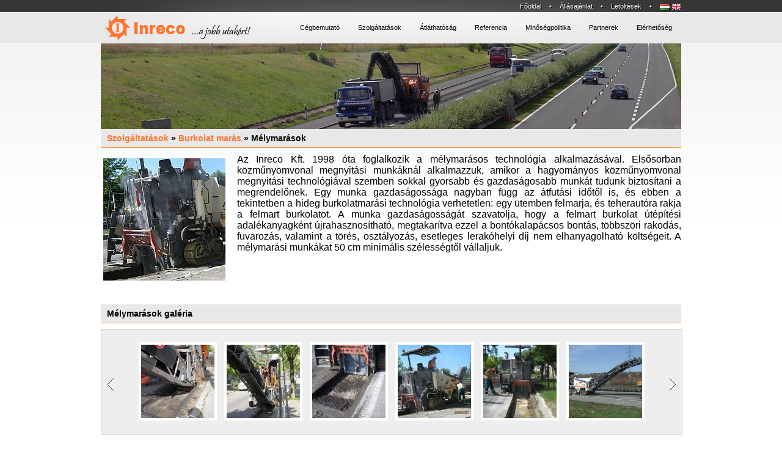

--- FILE ---
content_type: text/html; charset=UTF-8
request_url: http://www.inreco.hu/?page=melymarasok
body_size: 17853
content:
<!DOCTYPE html PUBLIC "-//W3C//DTD XHTML 1.0 Transitional//EN" "http://www.w3.org/TR/xhtml1/DTD/xhtml1-transitional.dtd">
<html xmlns="http://www.w3.org/1999/xhtml">
<head>
<meta http-equiv="Content-Type" content="text/html; charset=utf-8" />
<title>Mélymarások</title>
<meta name="viewport" content="width=device-width, initial-scale=1">
<meta name="description" content="Mélymarások" />
<meta name="keywords" content="Mélymarások" />
<meta name="resourse-type" content="document" />
<meta name="robots" content="index, follow" />
<meta name="rating" content="general" />
<Link rel="shortcut icon" href="http://inreco.hu/favicon.ico"/>
<link rel="stylesheet" href="http://inreco.hu/css/style.css" type="text/css" media="screen">
<!-- Base js -->
<script type="text/javascript" src="http://inreco.hu/js/index.js"></script>
<script language="javascript" type="text/javascript" src="http://inreco.hu/js/jquery.js"></script>
<script type="text/javascript" language="javascript" src="http://inreco.hu/js/script.js"></script>

<!-- FancyBox -->
<script type="text/javascript" src="http://inreco.hu/js/jquery.fancybox/jquery.easing.js"></script>
<script type="text/javascript" src="http://inreco.hu/js/jquery.fancybox/jquery.fancybox.pack.js"></script>
<script type="text/javascript" src="http://inreco.hu/js/jquery.fancybox/custom.js"></script>
<link rel="stylesheet" href="http://inreco.hu/js/jquery.fancybox/jquery.fancybox.css" type="text/css" media="screen">
<!--[if IE]><link rel="stylesheet" href="http://inreco.hu/js/jquery.fancybox/jquery.fancybox_ie.css" type="text/css" media="screen"><![endif]-->

<!-- NIVO SLIDER -->
<link rel="stylesheet" href="http://inreco.hu/themes/default/default.css" type="text/css" media="screen" />
<link rel="stylesheet" href="http://inreco.hu/css/nivo-slider.css" type="text/css" media="screen" />

<script type="text/javascript" src="http://inreco.hu/js/jquery.nivo.slider.pack.js"></script>


<script type="text/javascript">
$(window).load(function() {
	$('#slider').nivoSlider( {
		effect:'random', // Specify sets like: 'fold,fade,sliceDown'
		controlNav:false, // 1,2,3... navigation
		directionNav:true, // Next & Prev navigation
        directionNavHide:true, // Only show on hover
	});
});
</script>

<script type="text/javascript">
	$(document).ready(function(){

		$(".menu > li > ul").addClass("sub-ul");
		$(".menu > li > ul li > ul").addClass("sub-ul-second");
		$(".imgHelper table").addClass("table-inner");

		$( ".responsive-table" ).append( $(".table-inner"));
		$( ".responsive-table-3" ).append( $(".prize-list-img"));
		
		$(".menu-handelar").click(function(){
			var $this = $(this);
    		$this.next( '.menu' ).slideToggle();
		});

		$(".sub-menu-toggle").click(function(){
			var $this = $(this);
    		$this.next( '.sub-ul' ).slideToggle();
		});

		$(".sub-menu-toggle-second").click(function(){
			var $this = $(this);
    		$this.next( '.sub-ul-second' ).slideToggle();
		});
		
	});
</script>

<script type="text/javascript" src="http://inreco.hu/js/jcarousel/lib/jquery.jcarousel.min.js"></script>
<link rel="stylesheet" type="text/css" href="http://inreco.hu/js/jcarousel/skins/tango/skin.css" />
<link rel="stylesheet" type="text/css" href="http://inreco.hu/js/jcarousel/skins/gallery/skin.css" />
<script src='https://www.google.com/recaptcha/api.js?hl=hu'></script>
</head>

<body>
<div id="main">
  <div class="topMenu">
            <img src="http://inreco.hu/images/logo_hu.png" style="margin-top:21px;" />
         	  <div class="right">
			  	<a  href="http://inreco.hu/" title="Főoldal">Főoldal</a> <span>&bull;</span>
			  	<a  href="http://inreco.hu/?page=allasajanlat" title="Állásajánlat">Állásajánlat</a> <span>&bull;</span>
			  	<a  href="http://inreco.hu/?page=letoltesek" title="Letöltések">Letöltések</a> <span>&bull;</span>
						<a href="http://inreco.hu/?page=melymarasok&amp;lang=hu"><img src="images/flags/hu.png" align="absmiddle" alt="hu" /></a>
				<a href="http://inreco.hu/?page=melymarasok&amp;lang=en"><img src="images/flags/en.png" align="absmiddle" alt="en" /></a>
				
        </div>
		<div class="clear"></div>
  </div>
    <div class="nav">

    	<a class="menu-handelar" href="#"><img src="images/menu-icon.png"></a>
    	<ul class="menu">
        	    	<li>
				<a  href="http://inreco.hu/?page=cegbemutato" title="Cégbemutató">
					<span class="l"></span>
					<span class="r"></span>
					<span class="t">Cégbemutató</span>
        		</a>
							</li>
	    	    	<li>
				<a  href="http://inreco.hu/?page=szolgaltatasok" title="Szolgáltatások">
					<span class="l"></span>
					<span class="r"></span>
					<span class="t">Szolgáltatások</span>
        		</a>
				
				<div class="sub-menu-toggle"><img src="images/arrow-bottom.png" ></div>
                <ul>
										<li>
						<a href="http://inreco.hu/?page=burkolat_maras"  class="submenu">Burkolat marás</a>
						
						<div class="sub-menu-toggle-second"> <img src="images/arrow-bottom.png" > </div>
						<ul>
														<li><a href="http://inreco.hu/?page=melymarasok">Mélymarások </a></li>
														<li><a href="http://inreco.hu/?page=horonymaras">Horonymarás </a></li>
														<li><a href="http://inreco.hu/?page=finom_maras">Finom marás </a></li>
														<li><a href="http://inreco.hu/?page=aszfalt_maras">Aszfaltmarás </a></li>
														<li><a href="http://inreco.hu/?page=betonmaras">Betonmarás </a></li>
														<li><a href="http://inreco.hu/?page=szegelymaras">Szegélykő marás </a></li>
													</ul>
											</li>
										<li>
						<a href="http://inreco.hu/?page=meleg_remix"  class="submenu">Meleg remix</a>
						
						<div class="sub-menu-toggle-second"> <img src="images/arrow-bottom.png" > </div>
						<ul>
														<li><a href="http://inreco.hu/?page=remix_plusz">Remix Plusz </a></li>
														<li><a href="http://inreco.hu/?page=admix">Admix </a></li>
														<li><a href="http://inreco.hu/?page=burkolatmelegites">Burkolatmelegítés </a></li>
													</ul>
											</li>
										<li>
						<a href="http://inreco.hu/?page=hideg_remix"  class="submenu">Hideg remix</a>
						
						<div class="sub-menu-toggle-second"> <img src="images/arrow-bottom.png" > </div>
						<ul>
														<li><a href="http://inreco.hu/?page=helyszini_hidegremix">Helyszíni hidegremix </a></li>
														<li><a href="http://inreco.hu/?page=telepi_hidegremix">Telepi hidegremix </a></li>
													</ul>
											</li>
										<li>
						<a href="http://inreco.hu/?page=talajkezeles"  class="submenu">Talajkezelés</a>
						
						<div class="sub-menu-toggle-second"> <img src="images/arrow-bottom.png" > </div>
						<ul>
														<li><a href="http://inreco.hu/?page=meszes_talajkezeles">Meszes talajkezelés </a></li>
														<li><a href="http://inreco.hu/?page=cementes_talajkezeles">Cementes talajkezelés </a></li>
														<li><a href="http://inreco.hu/?page=egyeb_talajkezelesek">Egyéb talajkezelések </a></li>
													</ul>
											</li>
										<li>
						<a href="http://inreco.hu/?page=padkaterites" >Padkaterítés, padkaépítés</a>
											</li>
										<li>
						<a href="http://inreco.hu/?page=impactor"  class="submenu">Impact technológia</a>
						
						<div class="sub-menu-toggle-second"> <img src="images/arrow-bottom.png" > </div>
						<ul>
														<li><a href="http://inreco.hu/?page=repesztes">Repesztés </a></li>
														<li><a href="http://inreco.hu/?page=bontas">Bontás </a></li>
														<li><a href="http://inreco.hu/?page=melytomorites">Mélytömörítés </a></li>
														<li><a href="http://inreco.hu/?page=meretek">Méretek </a></li>
													</ul>
											</li>
									</ul>
							</li>
	    	    	<li>
				<a  href="http://inreco.hu/?page=atlathatosag" title="Átláthatóság">
					<span class="l"></span>
					<span class="r"></span>
					<span class="t">Átláthatóság</span>
        		</a>
				
				<div class="sub-menu-toggle"><img src="images/arrow-bottom.png" ></div>
                <ul>
										<li>
						<a href="http://inreco.hu/?page=palyazat" >Pályázat VNT2020-1</a>
											</li>
										<li>
						<a href="http://inreco.hu/?page=uzletijelentes" >Üzleti jelentés</a>
											</li>
										<li>
						<a href="http://inreco.hu/?page=esgjelentes" >ESG jelentés</a>
											</li>
										<li>
						<a href="http://inreco.hu/?page=etikaikodex" >Etikai kódex</a>
											</li>
										<li>
						<a href="http://inreco.hu/?page=bejelento" >Bejelentő rendszer</a>
											</li>
										<li>
						<a href="http://inreco.hu/?page=energetikai_jelentes" >Energetikai jelentés</a>
											</li>
										<li>
						<a href="http://inreco.hu/?page=informacio" >Információbiztonság</a>
											</li>
										<li>
						<a href="http://inreco.hu/?page=adatvedelem" >Adatvédelem</a>
											</li>
									</ul>
							</li>
	    	    	<li>
				<a  href="http://inreco.hu/?page=referencia" title="Referencia">
					<span class="l"></span>
					<span class="r"></span>
					<span class="t">Referencia</span>
        		</a>
				
				<div class="sub-menu-toggle"><img src="images/arrow-bottom.png" ></div>
                <ul>
										<li>
						<a href="http://inreco.hu/?page=melegremix" >Meleg remix</a>
											</li>
										<li>
						<a href="http://inreco.hu/?page=hidegremix" >Hideg remix</a>
											</li>
										<li>
						<a href="http://inreco.hu/?page=talaj-kezeles" >Talajkezelés</a>
											</li>
									</ul>
							</li>
	    	    	<li>
				<a  href="http://inreco.hu/?page=minosegpolitika" title="Minőségpolitika">
					<span class="l"></span>
					<span class="r"></span>
					<span class="t">Minőségpolitika</span>
        		</a>
							</li>
	    	    	<li>
				<a  href="http://inreco.hu/?page=partnerek" title="Partnerek">
					<span class="l"></span>
					<span class="r"></span>
					<span class="t">Partnerek</span>
        		</a>
							</li>
	    	    	<li>
				<a  href="http://inreco.hu/?page=elerhetoseg" title="Elérhetőség">
					<span class="l"></span>
					<span class="r"></span>
					<span class="t">Elérhetőség</span>
        		</a>
							</li>
	            </ul>
    </div>
    <!--<div class="header"><img src="images/header.jpg" alt="header" />-->
	<div class="slider_wrapper">
		<div class="slider_box theme-default">
			<div class="ribbon"></div>
			<div id="slider" class="nivoSlider">
                				<img src="http://inreco.hu/images/slide_images/13_1_pic_pic_01.jpg" width="950" height="140" /> 
                				<img src="http://inreco.hu/images/slide_images/13_4_pic_pic_04.jpg" width="950" height="140" /> 
                				<img src="http://inreco.hu/images/slide_images/13_6_pic_pic_06.jpg" width="950" height="140" /> 
                				<img src="http://inreco.hu/images/slide_images/13_10_pic_mel_01.jpg" width="950" height="140" /> 
                				<img src="http://inreco.hu/images/slide_images/13_12_pic_mar_01.jpg" width="950" height="140" /> 
                				<img src="http://inreco.hu/images/slide_images/13_13_pic_mel_04.jpg" width="950" height="140" /> 
                				<img src="http://inreco.hu/images/slide_images/13_17_pic_banner01.jpg" width="950" height="140" /> 
                				<img src="http://inreco.hu/images/slide_images/13_19_pic_banner02.jpg" width="950" height="140" /> 
                				<img src="http://inreco.hu/images/slide_images/13_21_pic_banner03.jpg" width="950" height="140" /> 
                				<img src="http://inreco.hu/images/slide_images/13_23_pic_banner04.jpg" width="950" height="140" /> 
                				<img src="http://inreco.hu/images/slide_images/13_25_pic_banner05.jpg" width="950" height="140" /> 
                				<img src="http://inreco.hu/images/slide_images/13_33_pic_Padka_01.jpg" width="950" height="140" /> 
                				<img src="http://inreco.hu/images/slide_images/13_35_pic_remix 007.jpg" width="950" height="140" /> 
                				<img src="http://inreco.hu/images/slide_images/13_57_pic_ring.jpg" width="950" height="140" /> 
                				<img src="http://inreco.hu/images/slide_images/13_59_pic_Auchan1.jpg" width="950" height="140" /> 
                				<img src="http://inreco.hu/images/slide_images/13_61_pic_Auchan2.jpg" width="950" height="140" /> 
                				<img src="http://inreco.hu/images/slide_images/13_63_pic_Páty1.jpg" width="950" height="140" /> 
                				<img src="http://inreco.hu/images/slide_images/13_67_pic_KMA.jpg" width="950" height="140" /> 
                			</div>
		</div>
	</div>
	
		
    <h2 class="PostHeader"><a href="http://inreco.hu/?page=szolgaltatasok">Szolgáltatások</a> &raquo; <a href="http://inreco.hu/?page=burkolat_maras">Burkolat marás</a> &raquo; Mélymarások</h2>
    <div class="content">
		<div class="imgHelper">
<img src="http://inreco.hu/images/category/5_4_0_melymenu2.jpg" alt="Mélymarások" style="float:left; margin:3px 15px 15px 0;" />
<div class="responsive-table-1"> </div>
<p style="text-align: justify;"><span style="font-size: medium;">Az Inreco Kft. 1998 &oacute;ta foglalkozik a m&eacute;lymar&aacute;sos technol&oacute;gia alkalmaz&aacute;s&aacute;val. Elsősorban k&ouml;zműnyomvonal megnyit&aacute;si munk&aacute;kn&aacute;l alkalmazzuk, amikor a hagyom&aacute;nyos k&ouml;zműnyomvonal megnyit&aacute;si technol&oacute;gi&aacute;val szemben sokkal gyorsabb &eacute;s gazdas&aacute;gosabb munk&aacute;t tudunk biztos&iacute;tani a megrendelőnek. Egy munka gazdas&aacute;goss&aacute;ga nagyban f&uuml;gg az &aacute;tfut&aacute;si időtől is, &eacute;s ebben a tekintetben a hideg burkolatmar&aacute;si technol&oacute;gia verhetetlen: egy &uuml;temben felmarja, &eacute;s teheraut&oacute;ra rakja a felmart burkolatot. A munka gazdas&aacute;goss&aacute;g&aacute;t szavatolja, hogy a felmart burkolat &uacute;t&eacute;p&iacute;t&eacute;si adal&eacute;kanyagk&eacute;nt &uacute;jrahasznos&iacute;that&oacute;, megtakar&iacute;tva ezzel a bont&oacute;kalap&aacute;csos bont&aacute;s, t&ouml;bbsz&ouml;ri rakod&aacute;s, fuvaroz&aacute;s, valamint a t&ouml;r&eacute;s, oszt&aacute;lyoz&aacute;s, esetleges lerak&oacute;helyi d&iacute;j nem elhanyagolhat&oacute; k&ouml;lts&eacute;geit. A m&eacute;lymar&aacute;si munk&aacute;kat 50 cm minim&aacute;lis sz&eacute;less&eacute;gtől v&aacute;llaljuk.</span></p><div class="clear"></div>
	<div class="gallery">
        <h2 class="PostHeader">Mélymarások galéria</h2>
     <ul id="mycarousel2" class="jcarousel-skin-gallery">
					<li><a class="kep" rel="gallery" href="http://inreco.hu/images/gallery/5_3_gallery_2_IM001355.jpg"><img src="http://inreco.hu/images/gallery_thumb/5_3_gallery_2_IM001355.jpg" alt="Mélymarások" /></a></li>
					<li><a class="kep" rel="gallery" href="http://inreco.hu/images/gallery/5_3_gallery_3_IM001362.jpg"><img src="http://inreco.hu/images/gallery_thumb/5_3_gallery_3_IM001362.jpg" alt="Mélymarások" /></a></li>
					<li><a class="kep" rel="gallery" href="http://inreco.hu/images/gallery/5_3_gallery_4_P3230060.JPG"><img src="http://inreco.hu/images/gallery_thumb/5_3_gallery_4_P3230060.JPG" alt="Mélymarások" /></a></li>
					<li><a class="kep" rel="gallery" href="http://inreco.hu/images/gallery/5_3_gallery_6_mely006.jpg"><img src="http://inreco.hu/images/gallery_thumb/5_3_gallery_6_mely006.jpg" alt="Mélymarások" /></a></li>
					<li><a class="kep" rel="gallery" href="http://inreco.hu/images/gallery/5_3_gallery_7_mely007.jpg"><img src="http://inreco.hu/images/gallery_thumb/5_3_gallery_7_mely007.jpg" alt="Mélymarások" /></a></li>
					<li><a class="kep" rel="gallery" href="http://inreco.hu/images/gallery/5_3_gallery_8_DSCF0067.JPG"><img src="http://inreco.hu/images/gallery_thumb/5_3_gallery_8_DSCF0067.JPG" alt="Mélymarások" /></a></li>
					<li><a class="kep" rel="gallery" href="http://inreco.hu/images/gallery/5_3_gallery_9_DSCF0068.JPG"><img src="http://inreco.hu/images/gallery_thumb/5_3_gallery_9_DSCF0068.JPG" alt="Mélymarások" /></a></li>
					<li><a class="kep" rel="gallery" href="http://inreco.hu/images/gallery/5_3_gallery_10_mely008.jpg"><img src="http://inreco.hu/images/gallery_thumb/5_3_gallery_10_mely008.jpg" alt="Mélymarások" /></a></li>
					<li><a class="kep" rel="gallery" href="http://inreco.hu/images/gallery/5_3_gallery_11_IMG_1783.JPG"><img src="http://inreco.hu/images/gallery_thumb/5_3_gallery_11_IMG_1783.JPG" alt="Mélymarások" /></a></li>
					<li><a class="kep" rel="gallery" href="http://inreco.hu/images/gallery/5_3_gallery_12_IMG_1796.JPG"><img src="http://inreco.hu/images/gallery_thumb/5_3_gallery_12_IMG_1796.JPG" alt="Mélymarások" /></a></li>
					<li><a class="kep" rel="gallery" href="http://inreco.hu/images/gallery/5_3_gallery_13_IMG_1805.JPG"><img src="http://inreco.hu/images/gallery_thumb/5_3_gallery_13_IMG_1805.JPG" alt="Mélymarások" /></a></li>
					<li><a class="kep" rel="gallery" href="http://inreco.hu/images/gallery/5_3_gallery_14_IMG_1824.JPG"><img src="http://inreco.hu/images/gallery_thumb/5_3_gallery_14_IMG_1824.JPG" alt="Mélymarások" /></a></li>
		        </ul>
		</div>
<script type="text/javascript">
	jQuery(document).ready(function() {
    jQuery('#mycarousel2').jcarousel();
});
</script>
<div class="clear"></div>
<br />
<br />
</div>    </div>
</div>

<div class="bottom">
	<div class="footer">
    	<div class="left">&copy; 2011 Inreco Hungary Kft. Minden jog fenntartva.</div>
<!--        <div class="right"><a href="http://www.romlex.hu" title="weboldal készítés">Weboldal készítés: </a><img src="http://www.romlex.hu/romlex.gif" width="51" height="16" border="0" alt="weboldal készítés" style="vertical-align:middle;"/></div>
-->        <div class="clear"></div>
    </div>
</div>
</body>
</html>


--- FILE ---
content_type: text/css
request_url: http://inreco.hu/css/style.css
body_size: 16676
content:
body { margin:0; padding:0; background:#fff url(../images/bg.png) repeat-x top center; font-family:Tahoma, Verdana, Arial; font-size:12px; }
.left { float:left; }
.right { float:right; }
.clear { clear:both; }
a img { border:none; }
a, a:link, a:visited { text-decoration:underline; color:#ff7330; }
a:hover { text-decoration:none; }
#main { margin:0; padding:0; width:950px; margin:0 auto; background:url(../images/main-top.png) no-repeat top center; }
.topMenu { width:950px; height:20px; line-height:20px; margin-bottom:1px; font-size:11px; color:#FFFFFF; text-decoration:none; text-shadow:1px 1px 0px #000; position:relative; }
.topMenu span { font-family:Arial, Helvetica, sans-serif; margin:0 10px; }
.topMenu a, .topMenu a:link, .topMenu a:visited { font-size:11px; color:#FFFFFF; text-decoration:none; text-shadow:1px 1px 0px #000; }
.topMenu a:hover { color:#ff7330; }
.nav { width:950px; height:49px; margin-bottom:1px; }


.menu { padding: 8px 0 7px 0; float:right; margin: 0; border: 0; list-style-type: none; display: block; }
.menu > li { margin: 0; padding: 0; border: 0; display: block; float: left; position: relative; z-index: 5; background:none; }
.menu > li:hover { z-index: 10000; white-space: normal; }
.menu > li > a { position:relative; display: block; overflow:hidden; height: 32px; cursor: pointer; text-decoration: none; margin: 0 1px; }
.menu > li > a .r, .menu a .l { position:absolute; display: block; top:0; z-index:-1; height: 64px; background-image: url(../images/MenuItem.png); }
.menu > li > a .l { left:0; right:10px; }
.menu > li > a .r { width:400px; right:0; clip: rect(auto, auto, auto, 390px); }
.menu > li > a .t { font-size: 11px; font-style: normal; font-weight: normal; color: #000; padding: 0 10px; margin: 0 4px; line-height: 32px; text-align: center; }
.menu li a:hover .l, .menu a:hover .r, .menu li:hover>a .l, .menu li:hover>a .r, .menu li:hover a .l, .menu li:hover a .r, .menu a.active .l, .menu a.active .r { top:-32px; }
.menu li a:hover .t, .menu li:hover a .t, .menu li:hover>a .t, .menu a.active .t { color: #FF9330; }

.menu > li ul { padding: 0; margin: 0; display: none; }
.menu > li:hover > ul { min-width: 100%; border-radius: 4px; display: block; background: #414141; list-style: none; position: absolute; left: 0; }
.menu > li:hover > ul > li { position: relative; }
.menu > li:hover > ul > li > a { padding: 6px; margin: 1px; display: block; color: #FF9330; background: #525252; font-size: 11px; text-decoration: none; white-space: nowrap; }
.menu > li:hover > ul > li > a.submenu { padding-right: 20px; background: #525252 url(../images/submenu-indicator.png) no-repeat 100% 8px; }
.menu > li:hover > ul > li > a:hover { background: #636363; }
.menu > li:hover > ul > li > a.submenu:hover { background: #636363 url(../images/submenu-indicator.png) no-repeat 100% 8px; }

.menu > li > ul > li > ul { padding: 0; margin: 0; display: none; list-style: none; position: absolute; }
.menu > li > ul > li:hover > ul { padding-left: 1px; background: transparent; display: block; position: absolute; top: -1px; left: 100%; }
.menu > li > ul > li:hover > ul > li > a { padding: 6px; border: 1px solid #414141; border-top: none; display: block; color: #FF9330; background: #525252; font-size: 11px; text-decoration: none; white-space: nowrap; }
.menu > li > ul > li:hover > ul > li > a:hover { background: #636363; }
.menu > li > ul > li:hover > ul > li:first-child > a { border-top: 1px solid #414141; border-top-left-radius: 4px; border-top-right-radius: 4px; }
.menu > li > ul > li:hover > ul > li:last-child > a { border-bottom-left-radius: 4px; border-bottom-right-radius: 4px; }


.menu li .sub-menu-toggle-second,
.menu li .sub-menu-toggle,
.menu-handelar{
   display:none;
}

.header { height:140px; width:950px; margin-bottom:25px; }
h1 { font-size:16px; font-weight:bold; margin:0 0 10px 0; padding:0; }
h2 { font-size:15px; font-weight:bold; margin:0 0 10px 0; padding:0; }
h3 { font-size:14px; font-weight:bold; margin:0 0 10px 0; padding:0; }
h4 { font-size:13px; font-weight:bold; margin:0 0 10px 0; padding:0; }
h5 { font-size:12px; font-weight:bold; margin:0 0 10px 0; padding:0; }
h6 { font-size:11px; font-weight:bold; margin:0 0 10px 0; padding:0; }
.PostHeader { font-size:14px; font-weight:bold; font-color: #FF9330; margin:0 0 10px 0; padding:0 0 0 10px; line-height:30px; /*background:url(../images/PostHeader.png) repeat-y left top;*/
	border-bottom:1px solid #ff9330; background-color: #e8e8e8; }
.PostHeader a { text-decoration:none; }
.jcarousel-item h2 { border-bottom:1px solid #ff9330; background-color: #e8e8e8; padding:3px 0; }
.content { width:950px; margin:0; padding:0; text-align:justify; line-height:150%; }
.content p { margin:0 0 10px 0; padding:0; text-align:justify; }
.imgHelper img, #tiny img { border:0px solid #999999; background:#FFFFFF; padding:4px; max-width:940px; margin-bottom:10px; }
.bottom { width:100%; background:url(../images/footer.png) repeat-x top center; padding:10px 0; margin:20px 0 0 0; }
.footer { width:950px; margin:0 auto; line-height:25px; color:#333333; }
label { display:block; height:25px; line-height:25px; width:120px; float:left; }
.contact_form .clear { margin-bottom:10px; }
input, select { vertical-align: middle; font-family: Tahoma, Arial, Helvetica, Sans-Serif; font-size: 11px; font-style: normal; font-weight: normal; }
input.textfield { width:190px; background:url(../images/textfield200.png) no-repeat top center; height:25px; line-height:25px; padding:0 5px; border:none; margin:0 5px; float:left; }
.textarea { width:190px; border:none; height:90px; margin:0; padding:5px; float:left; margin:0 5px; background:url(../images/textarea.png) no-repeat top center; font-family:Tahoma, Verdana, Arial; font-size:11px; line-height:150%; }
.brzz .button-wrapper { margin-left:5px; margin-bottom:20px; }
.brzz .button-wrapper .button { width:200px; }
.button-wrapper .button { height: 25px; width: auto; outline:none; border:none; background:none; line-height:25px; margin:0; overflow: visible; cursor: pointer; text-decoration: none; z-index:0; vertical-align: middle; display:block; font-family: Tahoma, Arial, Helvetica, Sans-Serif; font-size: 11px; white-space: nowrap; text-align: center; padding: 0 10px; color: #000; }
.button img, .button-wrapper img { margin: 0; }
.button-wrapper { display:inline-block; vertical-align: middle; position:relative; height: 25px; overflow:hidden; white-space: nowrap; width: auto; z-index:0; }
.firefox2 .button-wrapper { display:block; float:left; }
.button-wrapper.hover .button, .button:hover { color: #000; text-decoration: none; }
.button-wrapper.active .button { color: #000; }
.button-wrapper .l, .button-wrapper .r { display:block; position:absolute; z-index:-1; height: 75px; background-image: url(../images/Button.png); }
.button-wrapper .l { left:0; right:9px; }
.button-wrapper .r { width:409px; right:0; clip: rect(auto, auto, auto, 400px); }
.button-wrapper.hover .l, .button-wrapper.hover .r { top: -25px; }
.button-wrapper.active .l, .button-wrapper.active .r { top: -50px; }
.dinamicImg { float:left; margin-right:10px; }
.dinamicText { width:730px; float:left; text-align:justify; line-height:150%; }
.gallery { margin-top:20px; }
/* GOOGLE MAPS */
.mapHolder { position:relative; width:960px; background:#444; }
.utvonal { padding:10px; color:#FFFFFF; }
#map_canvas { height:400px; width:958px; margin:0 auto; border:1px solid #cacaca; }
#directions { color:#333; }
.slider_box { width:950px; height:140px; margin:auto; }

.captcha-custom{
	clear: both;
}

.contact-left{
	float: left;
	width: auto;
}

.contact-right-side{
	float: right;
	width: auto;
}

.contact-right-side .textarea,
.contact-right-side input.textfield{
	width: 295px;
		/* Permalink - use to edit and share this gradient: http://colorzilla.com/gradient-editor/#b6b6b6+0,fafafa+100 */
	background: #b6b6b6; /* Old browsers */
	background: -moz-linear-gradient(top,  #b6b6b6 0%, #fafafa 100%); /* FF3.6-15 */
	background: -webkit-linear-gradient(top,  #b6b6b6 0%,#fafafa 100%); /* Chrome10-25,Safari5.1-6 */
	background: linear-gradient(to bottom,  #b6b6b6 0%,#fafafa 100%); /* W3C, IE10+, FF16+, Chrome26+, Opera12+, Safari7+ */
	filter: progid:DXImageTransform.Microsoft.gradient( startColorstr='#b6b6b6', endColorstr='#fafafa',GradientType=0 ); /* IE6-9 */
	border:1px solid #929292;
	border-radius: 3px;

	}

.captcha-custom{
	clear: both;
	float: right;
	margin-right: 5px;
}

.brzz .button-wrapper .button{
	width: 305px;
}


.recaptha-lable{
	margin-bottom: -20px;
}

.utvonal{
	display: block;
	clear: both;
}

.utvonal form{
	display: inline-block;
}

.utvonal .number{
	margin-top: -12px;
}


@media(max-width: 990px){

	img{
		max-width: 100% !important;
		height: auto !important;
		padding: 0 !important;
	}

	#main,
	.footer{
		width: 720px;
	}

	.slider_box,
	.topMenu,
	.nav,
	.slider_box,
	.content{
		width: 100%;
	}

	#slider{
	    width: 720px !important;
	    background-size:100%;
	}

	.topMenu > img{
		width: 200px;
		margin-top: 26px;
	}

	.menu > li > a .t{
		margin:0;
	}

	.jcarousel-skin-tango .jcarousel-container-horizontal{
		width: auto !important;
		display: block;
		padding:20px 25px !important;
		height: auto !important;

	}

	.jcarousel-skin-gallery .jcarousel-container-horizontal {
	    padding: 20px 25px !important;
	    width: auto !important;
	}

	.jcarousel-skin-gallery .jcarousel-clip-horizontal{
		width: auto !important;
	}

	.jcarousel-skin-tango .jcarousel-clip-horizontal{
		width: 100% !important;
		height: auto;
	}


	.jcarousel-skin-tango .jcarousel-next-horizontal, 
	.jcarousel-skin-tango .jcarousel-prev-horizontal{
	    top:75px;
	}

	.imgHelper table{
		width: 505px !important;
	}

	.imgHelper table tr td{
		border-right: 8px solid #fff
	}

	#tiny table{
		float: left;
	    width: 720px !important;
	}

	.contact-left{
		width: 260px;
	}

	.mapHolder{
		width: 100%
	}

	#map_canvas{
		width: 100%
	}

	.custom-map-main{
		overflow-x: auto;
		display: block;
		clear: both;
	}

	.custom-map-main img{
		max-width:none !important;
	}

}

@media(max-width: 767px){
   #main,
	.footer{
		width: auto;
		display: block;
		padding: 0 15px;
	}

	#slider{
		width: 100% !important;
		background-size: 100% 100% !important;
		height: 100% !important;
		background: transparent;
	}

	#slider .nivo-box,
	#slider .nivo-slice{
		display: none !important;
	}

	.slider_box{
		height: 125px;
		background: #fff url("loading.gif") no-repeat center center
	}

	/* menu */

	.topMenu .right {
	    width: 100%;
	    background: #424242;
	    margin-top: -67px;
	    position: relative;
	    z-index: 10000;
	    text-align: center;
	    clear: both;
	    display: block;
	}

	.topMenu{
		height: auto;
		margin-bottom: 5px;
	}

	.nav{
		height: auto;
		border-bottom: 1px solid #d7d7d7;
	}

	.slider_wrapper{
		clear: both;
	}

	.menu-handelar {
	    float: right;
	    margin-top: -45px;
	    background: #8e8787;
	    padding: 0;
	    position: relative;
	    z-index: 1000;
	    display: inline-block;
	}

	.menu-handelar:hover{
		background: #000
	}

	.topMenu > img{
		width: auto;
		margin-top: 22px;
	}

	.menu {
	    float: right;
	    margin: 0;
	    border: 0;
	    display: block;
	    width: 100%;
	    display: none;
	    padding-top: 0;
	    padding-bottom: 10px;
	}

	.menu > li{
		float: left;
		width: 100%;
		text-align: center;
		border-bottom: 1px solid #c1acac
	}

	.menu > li a{
		float: left;
		width: 100%;
		text-align: center;
	}

	.menu > li > a .t,
	.menu > li:hover > a .t{
		font-size: 13px;
	}

	.menu > li:hover > a,
	.menu > li > a.active{
		background:#fe6927;
		color: #fff;
	}

	.menu > li > a{
		background:#d7d7d7;
		color: #000;
	}

	.menu > li ul
	{
		display:none;
	}


	.menu li a:hover .t, .menu li:hover a .t, .menu li:hover>a .t, .menu a.active .t{
		color: #fff
	}


	.menu > li > ul > li > ul{
		width: 100%;
		float: left;
		background: blue;
		position: relative;
		display: none;
	}


	.menu > li > ul,
	.menu > li:hover > ul{
		position: relative;
		clear: both;
		display: none;
	}

	.menu > li > ul li{
		position: relative;
		clear: both;
	}

	.menu > li > ul li a{
		background: #414141;
		padding:10px 0;
		text-decoration: none;
		border-bottom: 1px solid #636363 
	}

	.menu > li > ul > li:hover > a.submenu{
		background: #000;
		padding: 10px 0;
	}

	.menu > li > ul > li > a.submenu{
		padding:10px 0;
	}

	.menu > li > ul > li > ul,
	.menu > li > ul > li:hover > ul{
		position: relative;
		display: none;
	}

	.menu > li > ul > li > ul li a{
		background: #000;
	}

	.menu > li > ul > li:hover > ul{
		left: 0;
	}

	.menu > li:hover > ul > li > a.submenu{
		padding-right: 0
	}

	.menu > li > ul > li:hover > ul > li:first-child > a,
	.menu > li > ul > li:hover > ul > li:last-child > a{
		border-radius: 0;
	}

	.menu > li > ul > li:hover > ul > li > a{
		padding: 10px 0
	}

	.menu > li:hover > ul > li > a{
		padding: 10px 0;
	}

	.menu > li > ul > li:hover > ul{
		padding-left: 0
	}

	.menu > li > ul li{
		list-style: none;
	}

	.menu > li:hover > ul > li > a.submenu,
	.menu > li:hover > ul > li > a.submenu:hover{
		background-image: none;
	}

	.menu > li:hover > ul > li > a{
		margin:0;
	}

	.menu  li{
		position: relative;
	}

	.menu li .sub-menu-toggle{
	    position: absolute;
	    right: 0;
	    top: 0;
	    z-index: 100;
	    float: right;
	    background: #fe6927;
	    padding: 10px 10px;
	    display: inline-block;
	    
	}

	.menu li .sub-menu-toggle-second {
	    position: absolute;
	    right: 10px;
	    top: 1px;
	    z-index: 100;
	    float: right;
	    background: #fe6927;
	    padding: 10px 10px;
	    display: inline-block;
	}

	.menu li .sub-menu-toggle:hover,
	.menu li .sub-menu-toggle-second:hover{
		background: #636363 ;
		cursor: pointer;
	}

	.menu  li .sub-menu-toggle img,
	.menu  li .sub-menu-toggle-second img{
		width: 18px;
	}

	.menu > li:hover > ul > li > a,
	.menu > li > ul > li:hover > ul > li > a{
		font-size: 12px;
	}

	.menu > li > ul > li:hover > ul > li > a{
		background: #000
	}


	#slide{
		background: transparent;
	}


	.jcarousel-skin-tango .jcarousel-next-horizontal, 
	.jcarousel-skin-tango .jcarousel-prev-horizontal{
	    top:75px !important;
	}

	.jcarousel-skin-gallery .jcarousel-next-horizontal,
	.jcarousel-skin-gallery .jcarousel-prev-horizontal{
		top: 80px !important;
	}

	.theme-default .nivo-directionNav a{
		top: 45px !important
	}

	.imgHelper ul{
		text-align: left;
	}

	.imgHelper > div {
	    clear: both;
	    display: block;
	    overflow-x: auto;
	    padding-top: 20px;
	    width: 100%;
	}

	.imgHelper table {
	    width:600px !important;
	}

	.responsive-table-3 img{
		max-width:720px !important;
		height: auto !important;
	}

	.responsive-table-3{
		float: left;
		width: 100%;
		overflow-y: hidden;
		overflow-x:  auto;
		clear: both;
		padding-top: 20px;
	}


	#tiny {
	    clear: both;
	    display: block;
	    margin-bottom: 20px;
	    margin-top: 20px;
	    overflow-x: auto;
	    overflow-y: hidden;
	    padding-bottom: 20px;
	    width: 100% !important;
	}

	#tiny table {
	    width: 800px !important;
	}

	.theme-default .nivoSlider{
		background: #fff;
	}

	.contact-left {
	    padding-bottom: 35px;
	    width: 100%;
	}

	.contact-right-side{
		width: 100%
	}

	.contact-right-side form label,
	.utvonal form label{
		width: 100%;
	}


	.contact-right-side .textarea, 
	.contact-right-side input.textfield {
	    margin: 0;
	    width: 98%;
	}

	.recaptha-lable{
		margin: 0
	}


	.captcha-custom {
	    clear: both;
	    float: left;
	    margin-right: 0;
	}

	.brzz, .brzz .button-wrapper .button{
		width: 280px;
	}

	.utvonal .number{
		float: left;
		padding: 7px 10px 12px 0 !important;
		margin-top: 0;
	}

	.utvonal form input.textfield{
		margin: 0
	}

	.utvonal form label{
		margin: 0
	}



}

@media(max-width: 470px){
	.slider_box{
		height: 85px;
	}

	.content{
		width: auto;
		display: block;
		padding: 0 15px;
	}

	#main{
		padding: 0;
	}

	.footer .left,
	.footer .right{
		width: 100%;
		text-align: center;
		margin-bottom: 5px;
		clear: both;
	}

	.menu {
	    float: right;
	    margin: 0;
	    border: 0;
	    display: block;
	    width: auto;
	    display: none;
	    padding-top: 0;
	    padding-bottom: 10px;
	    padding-left: 5px;
	    padding-right: 5px;
	}

	.menu-handelar{
		margin-right: 5px;
	}

	.jcarousel-skin-tango .jcarousel-container-horizontal{
		padding: 20px 22px !important
	}

	.theme-default .nivo-directionNav a{
		top: 35px !important
	}

	.imgHelper{
		text-align: center;
	}

	

	.imgHelper img{
		float:none !important;
		display: inline-block ;
		margin: 10px  auto !important;
	}

	.utvonal form input.textfield{
		width: 160px;
	}



}

--- FILE ---
content_type: text/css
request_url: http://inreco.hu/js/jcarousel/skins/tango/skin.css
body_size: 1371
content:
.jcarousel-skin-tango .jcarousel-container { }
.jcarousel-skin-tango .jcarousel-direction-rtl { direction: rtl; }
.jcarousel-skin-tango .jcarousel-container-horizontal { width: 870px; padding: 20px 40px; }
.jcarousel-skin-tango .jcarousel-clip { overflow: hidden; }
.jcarousel-skin-tango .jcarousel-clip-horizontal { width:  870px; height: 250px; }
.jcarousel-skin-tango .jcarousel-item { width: 135px; height: 250px; text-align:center; }
.jcarousel-item a { text-decoration:none; }
.jcarousel-skin-tango .jcarousel-item-horizontal { margin-left: 0; margin-right: 10px; }
.jcarousel-skin-tango .jcarousel-direction-rtl .jcarousel-item-horizontal { margin-left: 10px; margin-right: 0; }
.jcarousel-skin-tango .jcarousel-item-vertical { margin-bottom: 10px; }
.jcarousel-skin-tango .jcarousel-item-placeholder { background: #fff; color: #000; }
.jcarousel-skin-tango .jcarousel-next-horizontal, .jcarousel-skin-tango .jcarousel-prev-horizontal { position: absolute; top: 100px; width: 18px; height: 48px; cursor: pointer; background: url(arrows.png) no-repeat; }
.jcarousel-skin-tango .jcarousel-next-horizontal { right: 0px; background-position:top right; }
.jcarousel-skin-tango .jcarousel-prev-horizontal { left: 0px; background-position:top left; }
.jcarousel-skin-tango .jcarousel-prev-disabled, .jcarousel-skin-tango .jcarousel-next-disabled { background: none; }





--- FILE ---
content_type: text/css
request_url: http://inreco.hu/js/jcarousel/skins/gallery/skin.css
body_size: 1426
content:
.jcarousel-skin-gallery .jcarousel-container {
	border:1px solid #CCC;
	background:#eee;
}

.jcarousel-skin-gallery .jcarousel-direction-rtl {
	direction: rtl;
}

.jcarousel-skin-gallery .jcarousel-container-horizontal {
    width: 830px;
    padding: 20px 60px;
	margin:0 auto;
}

.jcarousel-skin-gallery .jcarousel-clip {
    overflow: hidden;
}

.jcarousel-skin-gallery .jcarousel-clip-horizontal {
    width:  830px;
    height: 130px;
}

.jcarousel-skin-gallery .jcarousel-item {
    width: 130px;
    height: 130px;
	text-align:center;
}

.jcarousel-item a {
	text-decoration:none;
	}

.jcarousel-skin-gallery .jcarousel-item-horizontal {
	margin-left: 0;
    margin-right: 10px;
}

.jcarousel-skin-gallery .jcarousel-direction-rtl .jcarousel-item-horizontal {
	margin-left: 10px;
    margin-right: 0;
}

.jcarousel-skin-gallery .jcarousel-item-vertical {
    margin-bottom: 10px;
}

.jcarousel-skin-gallery .jcarousel-item-placeholder {
    background: #fff;
    color: #000;
}

.jcarousel-skin-gallery .jcarousel-next-horizontal,
.jcarousel-skin-gallery .jcarousel-prev-horizontal {
    position: absolute;
    top: 65px;
    width: 10px;
    height: 48px;
	cursor: pointer;
	background:url(arrows.png) no-repeat;
	}

.jcarousel-skin-gallery .jcarousel-next-horizontal {
	right: 10px;
	background-position:top right;
}

.jcarousel-skin-gallery .jcarousel-prev-horizontal {
	left: 10px;
	background-position:top left;
}

--- FILE ---
content_type: application/javascript
request_url: http://inreco.hu/js/index.js
body_size: 1619
content:
function submit_form(obj){
document.forms[obj].submit();
//document.getElementById(obj).submit();
}

function url_remake(url,parametr,znachenie)	{
var expr = new RegExp(''+parametr+'=\\w*');
if (url.search(expr) != -1) {
if (znachenie!=0 && znachenie!="" && znachenie!='default') var newstr = url.replace(expr, parametr+"="+znachenie);
else { var newstr = url.replace(expr, ""); }	
}
else {
	var expr = new RegExp('\\?');
	if (url.search(expr) != -1)   var newstr=url+'&'+parametr+"="+znachenie; 
		else var newstr=url+'?'+parametr+"="+znachenie; 
	}
return (newstr);
}

function conformated_action(url,text){
name = confirm(text,'');
if (name!=false && name!=null && name!="false") window.location.href=url;
}

function close_all_frames_noreload(){
$.fancybox.close();

function fireEvent(obj,evt){

    var fireOnThis = obj;
    if( document.createEvent ) {
      var evObj = document.createEvent('MouseEvents');
      evObj.initEvent( evt, true, false );
      fireOnThis.dispatchEvent(evObj);
    } else if( document.createEventObject ) {
      fireOnThis.fireEvent('on'+evt);
    }
}

}


function show_hide(id){
if ($('#'+id).css('display')=="none") $('#'+id).show(1000);
	else $('#'+id).hide(1000);
}

function show_hide_div(obj,nnm){
		var $obj_tartalom=document.getElementById(nnm);
		if ($obj_tartalom)
			{
				//$('.lista_modul').hide();
				var most_alapot=$obj_tartalom.style.display;
				if (most_alapot=="none")
					{
						$obj_tartalom.style.display="block";
						obj.innerHTML='-';
					}
					else
					{
						$obj_tartalom.style.display="none";				
						obj.innerHTML='+';				
					}
			}
	}




--- FILE ---
content_type: application/javascript
request_url: http://inreco.hu/js/jquery.fancybox/custom.js
body_size: 1063
content:
$(document).ready(function() {
	$("a.fanci").fancybox({
		'overlayShow'			: false,
		'zoomSpeedIn'			: 600,
		'zoomSpeedOut'			: 500,
		'easingIn'				: 'easeOutBack',
		'easingOut'				: 'easeInBack',
		'onComplete' 			: function() { set_add_remove(); }
	});
	
	
	$("a.kep").fancybox({
		'overlayShow'			: false,
		'zoomSpeedIn'			: 600,
		'zoomSpeedOut'			: 500,
		'easingIn'				: 'easeOutBack',
		'easingOut'				: 'easeInBack',
		'overlayOpacity'		: 0.5,
		'overlayColor'			: '#000',
		'overlayShow'			: true
	});	

	
	$("a#login_form").fancybox({
		'zoomSpeedIn'			: 200,
		'zoomSpeedOut'			: 150,
		'frameWidth'			: 200,
		'frameHeight'			: 150,		
	    'imageScale': false,
		'zoomOpacity': false,
		'overlayShow': true,
		'hideOnContentClick': false,
		'centerOnScroll': false
	});	
	
	$("a#ajanlom_form").fancybox({
		'zoomSpeedIn'			: 250,
		'zoomSpeedOut'			: 200,
		'frameWidth'			: 460,
		'frameHeight'			: 360,		
	    'imageScale': false,
		'zoomOpacity': false,
		'overlayShow': true,
		'hideOnContentClick': false,
		'centerOnScroll': false
	});	
});
